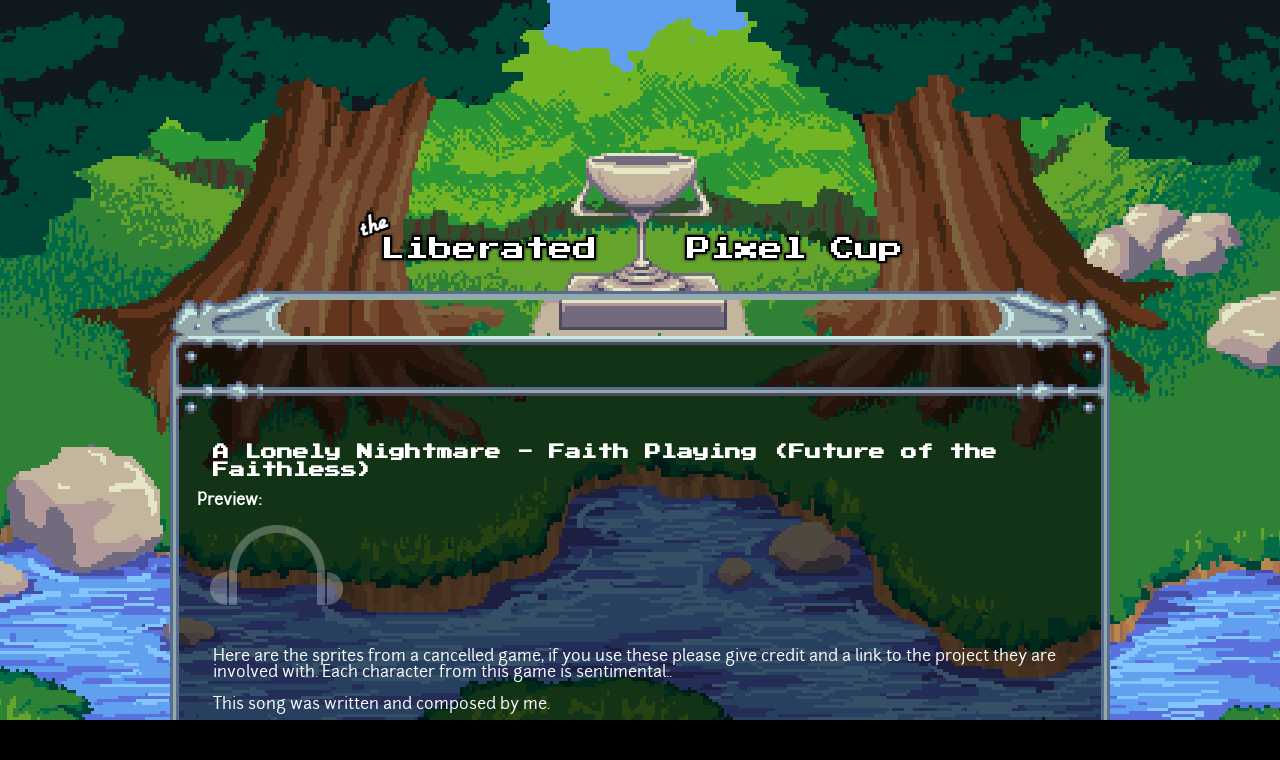

--- FILE ---
content_type: text/html; charset=utf-8
request_url: https://lpc.opengameart.org/content/a-lonely-nightmare-faith-playing-future-of-the-faithless
body_size: 3701
content:
<!DOCTYPE html PUBLIC "-//W3C//DTD XHTML+RDFa 1.0//EN"
  "http://www.w3.org/MarkUp/DTD/xhtml-rdfa-1.dtd">
<html xmlns="http://www.w3.org/1999/xhtml" xml:lang="en" version="XHTML+RDFa 1.0" dir="ltr"
  xmlns:content="http://purl.org/rss/1.0/modules/content/"
  xmlns:dc="http://purl.org/dc/terms/"
  xmlns:foaf="http://xmlns.com/foaf/0.1/"
  xmlns:rdfs="http://www.w3.org/2000/01/rdf-schema#"
  xmlns:sioc="http://rdfs.org/sioc/ns#"
  xmlns:sioct="http://rdfs.org/sioc/types#"
  xmlns:skos="http://www.w3.org/2004/02/skos/core#"
  xmlns:xsd="http://www.w3.org/2001/XMLSchema#">

<head profile="http://www.w3.org/1999/xhtml/vocab">
  <meta http-equiv="Content-Type" content="text/html; charset=utf-8" />
<link rel="alternate" type="application/rss+xml" title="The Liberated Pixel Cup Blog" href="http://lpc.opengameart.org/lpc-blog.xml" />
<link rel="shortcut icon" href="https://lpc.opengameart.org/sites/default/files/16icon_0.gif" type="image/gif" />
<meta name="description" content="Here are the sprites from a cancelled game, if you use these please give credit and a link to the project they are involved with. Each character from this game is sentimental..This song was written and composed by me.http://www.newgrounds.com/audio/listen/609090" />
<meta name="generator" content="Drupal 7 (http://drupal.org)" />
<link rel="canonical" href="https://lpc.opengameart.org/content/a-lonely-nightmare-faith-playing-future-of-the-faithless" />
<link rel="shortlink" href="https://lpc.opengameart.org/node/50711" />
<meta property="og:site_name" content="Liberated Pixel Cup" />
<meta property="og:type" content="article" />
<meta property="og:url" content="https://lpc.opengameart.org/content/a-lonely-nightmare-faith-playing-future-of-the-faithless" />
<meta property="og:title" content="A Lonely Nightmare - Faith Playing (Future of the Faithless)" />
<meta property="og:description" content="Here are the sprites from a cancelled game, if you use these please give credit and a link to the project they are involved with. Each character from this game is sentimental..This song was written and composed by me.http://www.newgrounds.com/audio/listen/609090" />
<meta property="og:updated_time" content="2018-04-04T11:23:11-04:00" />
<meta property="og:image" content="https://lpc.opengameart.org/sites/default/files/styles/audio_with_background/public/audio_preview/Faith%20Playing%20Guitar.ogg.png" />
<meta property="article:published_time" content="2015-10-04T22:21:44-04:00" />
<meta property="article:modified_time" content="2018-04-04T11:23:11-04:00" />
<meta name="dcterms.title" content="A Lonely Nightmare - Faith Playing (Future of the Faithless)" />
<meta name="dcterms.creator" content="WakianTech" />
<meta name="dcterms.description" content="Here are the sprites from a cancelled game, if you use these please give credit and a link to the project they are involved with. Each character from this game is sentimental..This song was written and composed by me.http://www.newgrounds.com/audio/listen/609090" />
<meta name="dcterms.publisher" content="OpenGameArt.org" />
<meta name="dcterms.date" content="2015-10-04T22:21-04:00" />
<meta name="dcterms.type" content="Sound" />
<meta name="dcterms.format" content="text/html" />
  <title>A Lonely Nightmare - Faith Playing (Future of the Faithless) | Liberated Pixel Cup</title>
  <link type="text/css" rel="stylesheet" href="https://lpc.opengameart.org/sites/default/files/css/css_xE-rWrJf-fncB6ztZfd2huxqgxu4WO-qwma6Xer30m4.css" media="all" />
<link type="text/css" rel="stylesheet" href="https://lpc.opengameart.org/sites/default/files/css/css_ff3tJc71Z402cxcrQprs7GRkOQJuOqgs2LWeSWIHHR0.css" media="all" />
<link type="text/css" rel="stylesheet" href="https://lpc.opengameart.org/sites/default/files/css/css_GdtKJqflhYQffB66hB4iKEXkJpx-qbArPsvqS8ukNiE.css" media="all" />
<link type="text/css" rel="stylesheet" href="https://lpc.opengameart.org/sites/default/files/css/css_F7o0WBr9ck5zGoRwtRV2a7uzvlX4NgMpxuY3AQF0Cw0.css" media="all" />
  <script type="text/javascript" src="https://lpc.opengameart.org/sites/default/files/js/js_YD9ro0PAqY25gGWrTki6TjRUG8TdokmmxjfqpNNfzVU.js"></script>
<script type="text/javascript" src="https://lpc.opengameart.org/sites/default/files/js/js_gHk2gWJ_Qw_jU2qRiUmSl7d8oly1Cx7lQFrqcp3RXcI.js"></script>
<script type="text/javascript">
<!--//--><![CDATA[//><!--
var lightbox_path="/sites/all/modules/oga/lightbox";jQuery(document).ready(function () { jQuery("a.preview-lightbox").lightBox(); });
//--><!]]>
</script>
<script type="text/javascript" src="https://lpc.opengameart.org/sites/default/files/js/js_9bncmYixfTNYGMATt6yVLaNQV0GhvO1_z14bWnF3otY.js"></script>
<script type="text/javascript">
<!--//--><![CDATA[//><!--
var lightbox_path="/sites/all/modules/oga/lightbox";jQuery(document).ready(function () { jQuery("p.lightbox-imgs a, a.lightbox-img").lightBox(); });
//--><!]]>
</script>
<script type="text/javascript" src="https://lpc.opengameart.org/sites/default/files/js/js_d1qjzPAYUDgNOW5brohVGTTRm_OMMBTCDmaT3ZJPjS0.js"></script>
<script type="text/javascript" src="https://lpc.opengameart.org/sites/default/files/js/js_UeBEAEbc9mwYBCmLGJZbAvqME75cihrmosLyuVZQVAU.js"></script>
<script type="text/javascript">
<!--//--><![CDATA[//><!--
jQuery.extend(Drupal.settings, {"basePath":"\/","pathPrefix":"","setHasJsCookie":0,"ajaxPageState":{"theme":"lpc","theme_token":"IPt-3Dgmuth6GNt2Ivl6s4Eq0sHzmHduJf7H5xeF_9E","js":{"misc\/jquery.js":1,"misc\/jquery-extend-3.4.0.js":1,"misc\/jquery-html-prefilter-3.5.0-backport.js":1,"misc\/jquery.once.js":1,"misc\/drupal.js":1,"sites\/all\/modules\/entityreference\/js\/entityreference.js":1,"0":1,"sites\/all\/modules\/oga\/lightbox\/js\/jquery.lightbox-0.5.js":1,"1":1,"sites\/all\/modules\/oga\/ajax_dlcount\/ajax_dlcount.js":1,"sites\/all\/themes\/lpc\/lpc.js":1},"css":{"modules\/system\/system.base.css":1,"modules\/system\/system.menus.css":1,"modules\/system\/system.messages.css":1,"modules\/system\/system.theme.css":1,"sites\/all\/modules\/comment_notify\/comment_notify.css":1,"modules\/comment\/comment.css":1,"modules\/field\/theme\/field.css":1,"sites\/all\/modules\/logintoboggan\/logintoboggan.css":1,"modules\/node\/node.css":1,"modules\/search\/search.css":1,"modules\/user\/user.css":1,"modules\/forum\/forum.css":1,"sites\/all\/modules\/views\/css\/views.css":1,"sites\/all\/modules\/ctools\/css\/ctools.css":1,"sites\/all\/modules\/oga\/cctag\/cctag.css":1,"sites\/all\/modules\/oga\/lightbox\/css\/jquery.lightbox-0.5.css":1,"sites\/all\/modules\/ds\/layouts\/ds_2col_stacked\/ds_2col_stacked.css":1,"sites\/all\/themes\/lpc\/lpc.css":1}}});
//--><!]]>
</script>
</head>
<body class="html not-front not-logged-in no-sidebars page-node page-node- page-node-50711 node-type-art domain-lpc-opengameart-org" >
  <div id="skip-link">
    <a href="#main-content" class="element-invisible element-focusable">Skip to main content</a>
  </div>
    
<a href='/'><img src="/sites/all/themes/lpc/media/lpc_logo_nocup.png" id="logo" 
    alt="The Liberated Pixel Cup" /></a>

<div id="header">
<div id="progress_bar_region">
    </div>
<div id="menu_bar">
    </div>
</div>

<div id="content">
    
        <div class='tabs'></div>
    
                <div class='pagetitle'><h2>A Lonely Nightmare - Faith Playing (Future of the Faithless)</h2></div>
          <div class="region region-content">
    <div class="ds-2col-stacked node node-art view-mode-full clearfix">

  
      <div class="group-header">
      <div class="field field-name-title field-type-ds field-label-hidden"><div class="field-items"><div class="field-item even" property="dc:title"><h2>A Lonely Nightmare - Faith Playing (Future of the Faithless)</h2></div></div></div>    </div>
  
      <div class="group-left left-column">
      <div class="field field-name-author-submitter field-type-ds field-label-above"><div class="field-label">Author:&nbsp;</div><div class="field-items"><div class="field-item even"><span class='username'><a href="/users/wakiantech">WakianTech</a></span></div></div></div><div class="field field-name-post-date field-type-ds field-label-hidden"><div class="field-items"><div class="field-item even">Sunday, October 4, 2015 - 22:21</div></div></div><div class="field field-name-field-art-type field-type-taxonomy-term-reference field-label-above"><div class="field-label">Art Type:&nbsp;</div><div class="field-items"><div class="field-item even"><a href="/art-search-advanced?field_art_type_tid%5B%5D=13" typeof="skos:Concept" property="rdfs:label skos:prefLabel" datatype="">Sound Effect</a></div></div></div><div class="field field-name-field-art-tags field-type-taxonomy-term-reference field-label-above"><div class="field-label">Tags:&nbsp;</div><div class="field-items"><div class="field-item even"><a href="/art-search-advanced?field_art_tags_tid=Guitar" typeof="skos:Concept" property="rdfs:label skos:prefLabel" datatype="">Guitar</a></div><div class="field-item odd"><a href="/art-search-advanced?field_art_tags_tid=Playing" typeof="skos:Concept" property="rdfs:label skos:prefLabel" datatype="">Playing</a></div><div class="field-item even"><a href="/art-search-advanced?field_art_tags_tid=melody" typeof="skos:Concept" property="rdfs:label skos:prefLabel" datatype="">melody</a></div><div class="field-item odd"><a href="/art-search-advanced?field_art_tags_tid=background" typeof="skos:Concept" property="rdfs:label skos:prefLabel" datatype="">background</a></div><div class="field-item even"><a href="/art-search-advanced?field_art_tags_tid=atmosphere" typeof="skos:Concept" property="rdfs:label skos:prefLabel" datatype="">atmosphere</a></div><div class="field-item odd"><a href="/art-search-advanced?field_art_tags_tid=solo" typeof="skos:Concept" property="rdfs:label skos:prefLabel" datatype="">solo</a></div></div></div><div class="field field-name-field-art-licenses field-type-taxonomy-term-reference field-label-above"><div class="field-label">License(s):&nbsp;</div><div class="field-items"><div class="field-item even"><div class='license-icon'><a href='http://creativecommons.org/licenses/by/3.0/' target='_blank'><img src='https://lpc.opengameart.org/sites/default/files/license_images/cc-by.png' alt='' title=''><div class='license-name'>CC-BY 3.0</div></a></div></div></div></div><div class="field field-name-collect field-type-ds field-label-above"><div class="field-label">Collections:&nbsp;</div><div class="field-items"><div class="field-item even"><div class='collect-container'></div></div></div></div><div class="field field-name-favorites field-type-ds field-label-inline clearfix"><div class="field-label">Favorites:&nbsp;</div><div class="field-items"><div class="field-item even">1</div></div></div>    </div>
  
      <div class="group-right right-column">
      <div class="field field-name-field-art-preview field-type-file field-label-above"><div class="field-label">Preview:&nbsp;</div><div class="field-items"><div class="field-item even"><div class='art_preview_multiple audio-preview' data-display-type='art_preview_multiple'><div class='audio-preview-container display-type-medium'><img class='audio-image' src='https://lpc.opengameart.org/sites/default/files/styles/medium/public/audio_preview/Faith%20Playing%20Guitar.ogg.png'><div class='play-button' data-ogg-url='https://lpc.opengameart.org/sites/default/files/Faith%20Playing%20Guitar.ogg' data-mp3-url='https://lpc.opengameart.org/sites/default/files/audio_preview/Faith%20Playing%20Guitar.ogg.mp3'></div></div></div></div></div></div><div class="field field-name-body field-type-text-with-summary field-label-hidden"><div class="field-items"><div class="field-item even" property="content:encoded"><p>Here are the sprites from a cancelled game, if you use these please give credit and a link to the project they are involved with. Each character from this game is sentimental..</p>
<p>This song was written and composed by me.</p>
<p><a title="DJ K-ManZ - Future of the Faithless" href="http://www.newgrounds.com/audio/listen/609090" target="_blank">http://www.newgrounds.com/audio/listen/609090</a></p>
</div></div></div><div class="field field-name-field-art-files field-type-file field-label-above"><div class="field-label">File(s):&nbsp;</div><div class="field-items"><div class="field-item even"><span class="file"><img class="file-icon" alt="Faith Playing Guitar.wav" title="audio/x-wav" src="/modules/file/icons/audio-x-generic.png" /> <a href="https://lpc.opengameart.org/sites/default/files/Faith%20Playing%20Guitar.wav" type="audio/x-wav; length=2843656" data-fid="69747" target="_blank" download="Faith Playing Guitar.wav">Faith Playing Guitar.wav</a> 2.8 Mb <span class="dlcount">[<span class="dlcount-number" id="dlcount-69747">155</span> download(s)]</span></span></div><div class="field-item odd"><span class="file"><img class="file-icon" alt="Faith Playing Guitar.ogg" title="audio/ogg" src="/modules/file/icons/audio-x-generic.png" /> <a href="https://lpc.opengameart.org/sites/default/files/Faith%20Playing%20Guitar_0.ogg" type="audio/ogg; length=271469" data-fid="69748" target="_blank" download="Faith Playing Guitar.ogg">Faith Playing Guitar.ogg</a> 271.5 Kb <span class="dlcount">[<span class="dlcount-number" id="dlcount-69748">92</span> download(s)]</span></span></div></div></div><ul class="links inline"><li class="comment_forbidden first last"><span><a href="/user/login?destination=node/50711%23comment-form">Log in</a> or <a href="/user/register?destination=node/50711%23comment-form">register</a> to post comments</span></li>
</ul>    </div>
  
  </div>
  </div>
    </div>

<div id="footer">
    </div>

<a href='/user/login' style='display: block; position: fixed; height: 20px; width: 20px; bottom: 0; left: 0'>&nbsp;</a>

  </body>
</html>


--- FILE ---
content_type: application/javascript
request_url: https://lpc.opengameart.org/sites/default/files/js/js_d1qjzPAYUDgNOW5brohVGTTRm_OMMBTCDmaT3ZJPjS0.js
body_size: 276
content:
(function ($) {
  $(function() {
    $('body').delegate('[data-fid]', 'mouseup', function() {
      var fid = $(this).attr('data-fid');
      var url = '/file/' + fid + '/dlcounter';
      $.ajax({ 
        url: url,
        success: function(data, textStatus, jqXHR) {
          console.log(data);
          $('span#dlcount-' + fid).html(data.dlcount);
        }
      });
      return true;
    });
  });
})(jQuery);;
